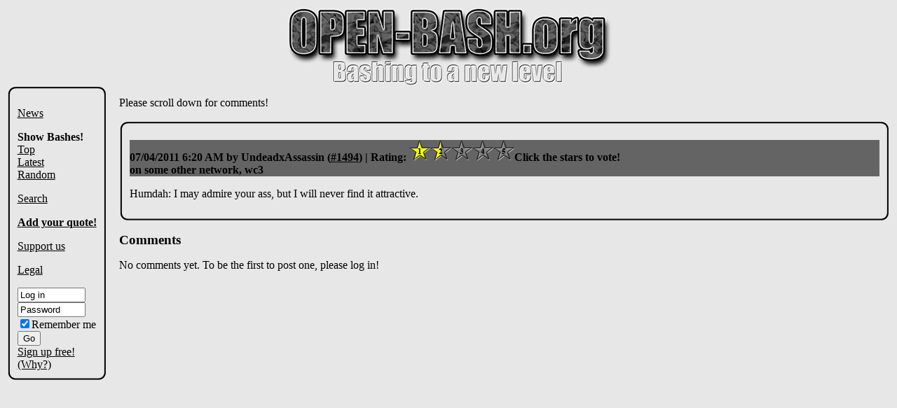

--- FILE ---
content_type: text/html; charset=utf-8
request_url: http://en.open-bash.org/index.php?id=21&session=0&no=1494
body_size: 1650
content:

<!DOCTYPE html PUBLIC "-//W3C//DTD XHTML 1.0 Transitional//EN" "http://www.w3.org/TR/xhtml1/DTD/xhtml1-transitional.dtd">

<html xmlns="http://www.w3.org/1999/xhtml">
<head>
	<title>OPEN-BASH.org - Bashing to a new level</title>
	<link href="style.css" type="text/css" rel="stylesheet" />
	<meta http-equiv="content-type" content="text/html; charset=UTF-8" />
</head>

<body>
	
	<table id="header" cellspacing="0" cellpadding="0" border="0">
		<tr><td>
			<a href="index.php?session=0"><img width="464" height="112" alt="OPEN-BASH - Bashing to a new level" src="logo.jpg" /></a>
		</td></tr>
	</table>
			
	<table id="outer" cellspacing="0" cellpadding="0" border="0" width="100%">

		<tr>
			<td class="td-menu" valign="top">
	
	
				<table id="menu" cellspacing="0" cellpadding="0" border="0">
					<tr>
						<td class="top-left">
						</td>
						<td class="top">
						</td>
						<td class="top-right">
						</td>
					</tr>
					<tr>
						<td class="left">
						</td>
						<td>	
							<p class="mn"><a href="index.php?session=0">News</a></p>
<p><b><a href="index.php?id=1&amp;session=0" style="text-decoration:none;">Show Bashes!</a></b><br /><span class="mn"><a href="index.php?id=1&amp;session=0">Top</a></span><br />
<span class="mn"><a href="index.php?id=5&amp;session=0">Latest</a></span><br />
<span class="mn"><a href="index.php?id=4&amp;session=0">Random</a></span></p>
<p class="mn"><a href="index.php?id=3&amp;session=0">Search</a></p>
<p class="mn"><a href="index.php?id=7&amp;session=0"><b>Add your quote!</b></a></p>
<p class="mn"><a href="index.php?id=8&amp;session=0">Support us</a></p>
<p class="mn"><a href="index.php?id=9&amp;session=0">Legal</a></p>
									<form action="index.php?id=13" method="post" accept-charset="UTF-8">
										<input name="username" type="text" size="10" value="Log in" onfocus="if(value == 'Log in')value = '';" maxlength="100"/><br />
										<input name="password" type="text" size="10" value="Password" onfocus="if(value == 'Password') {value = ''; type='password'; }" maxlength="100"/><br />
										<input name="stay" type="checkbox" checked="checked" value="y"/>Remember me<br />
										<input type="submit" value="Go" /><br />
										<a href="index.php?id=14">Sign up free!</a><br />
										<a href="index.php?id=15">(Why?)</a>
									</form>
															</td>
						<td class="right">
						</td>
					</tr>
					<tr>
						<td class="bottom-left">
						</td>
						<td class="bottom">
						</td>
						<td class="bottom-right">
						</td>
						
					</tr>
				</table>



			</td>
			
			<td valign="top">
			
				<p>Please scroll down for comments!</p><table id="bashitem" cellspacing="0" cellpadding="0" border="0">
<script type="text/javascript" language="javascript">
function vote(quote,stars)
{
	var head = document.getElementsByTagName('head').item(0);
	var scriptTag = document.getElementById('voteout');
	if (scriptTag) head.removeChild(scriptTag);
	var script = document.createElement('script');
	script.src = 'vote.php?quote='+quote+'&stars='+stars+'&session=0';
	script.type = 'text/javascript';
	script.id = 'voteout';
	head.appendChild(script);
}
</script>

		<tr>
			<td class="top-left">
			</td>
			<td class="top">
			</td>
			<td class="top-right">
			</td>
		</tr>
		<tr>
			<td class="left">
			</td>
			<td>	

<h2><a name="1494"></a><b>07/04/2011 6:20 AM </b>by UndeadxAssassin (<a href="index.php?id=21&amp;session=0&amp;no=1494">#1494</a>) | <span id="starrating1494">Rating: <a href="nojs.html" onclick="javascript:vote(1494,1); return false;"><img src="stars/1-100.gif" alt="8 | Click here to give a one star rating!" title="Click here to give a one star rating! | Rating score now: 8" /></a><a href="nojs.html" onclick="javascript:vote(1494,2); return false;"><img src="stars/2-050.gif" alt="8 | Click here to give a one star rating!" title="Click here to give a one star rating! | Rating score now: 8"/></a><a href="nojs.html" onclick="javascript:vote(1494,3); return false;"><img src="stars/3-000.gif" alt="8 | Click here to give a three star rating!" title="Click here to give a three star rating! | Rating score now: 8"/></a><a href="nojs.html" onclick="javascript:vote(1494,4); return false;"><img src="stars/4-000.gif" alt="8 | Click here to give a four star rating!" title="Click here to give a four star rating! | Rating score now: 8"/></a><a href="nojs.html" onclick="javascript:vote(1494,5); return false;"><img src="stars/5-000.gif" alt="8 | Click here to give a five star rating!" title="Click here to give a five star rating! | Rating score now: 8"/></a><span id="votestatus1494"><b>Click the stars to vote!</b></span></span><br />on some other network, wc3</h2>
<p>Humdah: I may admire your ass, but I will never find it attractive.</p>
			</td>
			<td class="right">
			</td>
		</tr>
		<tr>
			<td class="bottom-left">
			</td>
			<td class="bottom">
			</td>
			<td class="bottom-right">
			</td>
			
	</tr>

</table>

<h2>Comments</h2><p>No comments yet. To be the first to post one, please log in!</p>			
			</td>
		</tr>
	</table>
</body>

</html>



--- FILE ---
content_type: text/css
request_url: http://en.open-bash.org/style.css
body_size: 449
content:
body {
	background: #e6e7e6;
	margin: 0.3em;
	padding: 0.3em;
	font-family: Times New Roman, serif;
	
}

a {
	color: black;
	text-decoration: underline;
}

img {
	border: none;
}

table#header {
	margin-left:auto;
	margin-right:auto; 
}

table#outer {

}

table#menu {
min-width: 1em;
overflow: visible;
margin-right: 10px;
}

table#menu td {

}

table#support {
	margin: auto
}

table#legal {
	width: 100%
}

table#newsitem {
	width: 100%;
}

table#bashitem {
	width: 100%;
}

.td-menu {
	width: 10em;
}


.top-left {
	background-image:url(sborder/topleft.png);
	width: 15px;
	height: 15px;
}

.top {
	background-image:url(sborder/top.png);
	height: 15px;
}

.top-right {
	background-image:url(sborder/topright.png);
	width: 15px;
	height: 15px;
}

.left {
	background-image:url(sborder/left.png);
	width: 15px;
}

.right {
	background-image:url(sborder/right.png);
	width: 15px;
}

.bottom-left {
	background-image:url(sborder/bottomleft.png);
	width: 15px;
	height: 15px;
}

.bottom {
	background-image:url(sborder/bottom.png);
	height: 15px;
}

.bottom-right {
	background-image:url(sborder/bottomright.png);
	width: 15px;
	height: 15px;
}

h1 {
	font-size: 14pt;
}

h2 {
	font-size: 14pt;
}

table#bashitem h2 {
	background: #646464;
	font-size: 12pt;
}

table#newsitem h2 {
	background: #646464;
	font-size: 12pt;
}

p.pagenav  {
	margin: 0.3em 0 0 11em;
	position: relative;
}
